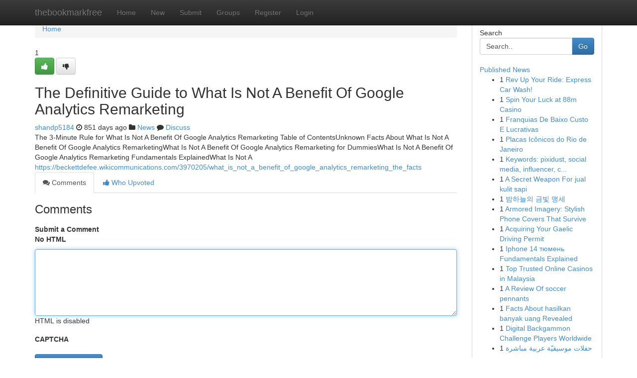

--- FILE ---
content_type: text/html; charset=UTF-8
request_url: https://thebookmarkfree.com/story15636366/the-definitive-guide-to-what-is-not-a-benefit-of-google-analytics-remarketing
body_size: 4997
content:
<!DOCTYPE html>
<html class="no-js" dir="ltr" xmlns="http://www.w3.org/1999/xhtml" xml:lang="en" lang="en"><head>

<meta http-equiv="Pragma" content="no-cache" />
<meta http-equiv="expires" content="0" />
<meta http-equiv="Content-Type" content="text/html; charset=UTF-8" />	
<title>The Definitive Guide to What Is Not A Benefit Of Google Analytics Remarketing</title>
<link rel="alternate" type="application/rss+xml" title="thebookmarkfree.com &raquo; Feeds 1" href="/rssfeeds.php?p=1" />
<link rel="alternate" type="application/rss+xml" title="thebookmarkfree.com &raquo; Feeds 2" href="/rssfeeds.php?p=2" />
<link rel="alternate" type="application/rss+xml" title="thebookmarkfree.com &raquo; Feeds 3" href="/rssfeeds.php?p=3" />
<link rel="alternate" type="application/rss+xml" title="thebookmarkfree.com &raquo; Feeds 4" href="/rssfeeds.php?p=4" />
<link rel="alternate" type="application/rss+xml" title="thebookmarkfree.com &raquo; Feeds 5" href="/rssfeeds.php?p=5" />
<link rel="alternate" type="application/rss+xml" title="thebookmarkfree.com &raquo; Feeds 6" href="/rssfeeds.php?p=6" />
<link rel="alternate" type="application/rss+xml" title="thebookmarkfree.com &raquo; Feeds 7" href="/rssfeeds.php?p=7" />
<link rel="alternate" type="application/rss+xml" title="thebookmarkfree.com &raquo; Feeds 8" href="/rssfeeds.php?p=8" />
<link rel="alternate" type="application/rss+xml" title="thebookmarkfree.com &raquo; Feeds 9" href="/rssfeeds.php?p=9" />
<link rel="alternate" type="application/rss+xml" title="thebookmarkfree.com &raquo; Feeds 10" href="/rssfeeds.php?p=10" />
<meta name="google-site-verification" content="m5VOPfs2gQQcZXCcEfUKlnQfx72o45pLcOl4sIFzzMQ" /><meta name="Language" content="en-us" />
<meta name="viewport" content="width=device-width, initial-scale=1.0">
<meta name="generator" content="Kliqqi" />

          <link rel="stylesheet" type="text/css" href="//netdna.bootstrapcdn.com/bootstrap/3.2.0/css/bootstrap.min.css">
             <link rel="stylesheet" type="text/css" href="https://cdnjs.cloudflare.com/ajax/libs/twitter-bootstrap/3.2.0/css/bootstrap-theme.css">
                <link rel="stylesheet" type="text/css" href="https://cdnjs.cloudflare.com/ajax/libs/font-awesome/4.1.0/css/font-awesome.min.css">
<link rel="stylesheet" type="text/css" href="/templates/bootstrap/css/style.css" media="screen" />

                         <script type="text/javascript" src="https://cdnjs.cloudflare.com/ajax/libs/modernizr/2.6.1/modernizr.min.js"></script>
<script type="text/javascript" src="https://cdnjs.cloudflare.com/ajax/libs/jquery/1.7.2/jquery.min.js"></script>
<style></style>
<link rel="alternate" type="application/rss+xml" title="RSS 2.0" href="/rss"/>
<link rel="icon" href="/favicon.ico" type="image/x-icon"/>
</head>

<body dir="ltr">

<header role="banner" class="navbar navbar-inverse navbar-fixed-top custom_header">
<div class="container">
<div class="navbar-header">
<button data-target=".bs-navbar-collapse" data-toggle="collapse" type="button" class="navbar-toggle">
    <span class="sr-only">Toggle navigation</span>
    <span class="fa fa-ellipsis-v" style="color:white"></span>
</button>
<a class="navbar-brand" href="/">thebookmarkfree</a>	
</div>
<span style="display: none;"><a href="/forum">forum</a></span>
<nav role="navigation" class="collapse navbar-collapse bs-navbar-collapse">
<ul class="nav navbar-nav">
<li ><a href="/">Home</a></li>
<li ><a href="/new">New</a></li>
<li ><a href="/submit">Submit</a></li>
                    
<li ><a href="/groups"><span>Groups</span></a></li>
<li ><a href="/register"><span>Register</span></a></li>
<li ><a data-toggle="modal" href="#loginModal">Login</a></li>
</ul>
	

</nav>
</div>
</header>
<!-- START CATEGORIES -->
<div class="subnav" id="categories">
<div class="container">
<ul class="nav nav-pills"><li class="category_item"><a  href="/">Home</a></li></ul>
</div>
</div>
<!-- END CATEGORIES -->
	
<div class="container">
	<section id="maincontent"><div class="row"><div class="col-md-9">

<ul class="breadcrumb">
	<li><a href="/">Home</a></li>
</ul>

<div itemscope itemtype="http://schema.org/Article" class="stories" id="xnews-15636366" >


<div class="story_data">
<div class="votebox votebox-published">

<div itemprop="aggregateRating" itemscope itemtype="http://schema.org/AggregateRating" class="vote">
	<div itemprop="ratingCount" class="votenumber">1</div>
<div id="xvote-3" class="votebutton">
<!-- Already Voted -->
<a class="btn btn-default btn-success linkVote_3" href="/login" title=""><i class="fa fa-white fa-thumbs-up"></i></a>
<!-- Bury It -->
<a class="btn btn-default linkVote_3" href="/login"  title="" ><i class="fa fa-thumbs-down"></i></a>


</div>
</div>
</div>
<div class="title" id="title-3">
<span itemprop="name">

<h2 id="list_title"><span>The Definitive Guide to What Is Not A Benefit Of Google Analytics Remarketing</span></h2></span>	
<span class="subtext">

<span itemprop="author" itemscope itemtype="http://schema.org/Person">
<span itemprop="name">
<a href="/user/shandp5184" rel="nofollow">shandp5184</a> 
</span></span>
<i class="fa fa-clock-o"></i>
<span itemprop="datePublished">  851 days ago</span>

<script>
$(document).ready(function(){
    $("#list_title span").click(function(){
		window.open($("#siteurl").attr('href'), '', '');
    });
});
</script>

<i class="fa fa-folder"></i> 
<a href="/groups">News</a>

<span id="ls_comments_url-3">
	<i class="fa fa-comment"></i> <span id="linksummaryDiscuss"><a href="#discuss" class="comments">Discuss</a>&nbsp;</span>
</span> 





</div>
</div>
<span itemprop="articleBody">
<div class="storycontent">
	
<div class="news-body-text" id="ls_contents-3" dir="ltr">
The 3-Minute Rule for What Is Not A Benefit Of Google Analytics Remarketing Table of ContentsUnknown Facts About What Is Not A Benefit Of Google Analytics RemarketingWhat Is Not A Benefit Of Google Analytics Remarketing for DummiesWhat Is Not A Benefit Of Google Analytics Remarketing Fundamentals ExplainedWhat Is Not A <a id="siteurl" target="_blank" href="https://beckettdefee.wikicommunications.com/3970205/what_is_not_a_benefit_of_google_analytics_remarketing_the_facts">https://beckettdefee.wikicommunications.com/3970205/what_is_not_a_benefit_of_google_analytics_remarketing_the_facts</a><div class="clearboth"></div> 
</div>
</div><!-- /.storycontent -->
</span>
</div>

<ul class="nav nav-tabs" id="storytabs">
	<li class="active"><a data-toggle="tab" href="#comments"><i class="fa fa-comments"></i> Comments</a></li>
	<li><a data-toggle="tab" href="#who_voted"><i class="fa fa-thumbs-up"></i> Who Upvoted</a></li>
</ul>


<div id="tabbed" class="tab-content">

<div class="tab-pane fade active in" id="comments" >
<h3>Comments</h3>
<a name="comments" href="#comments"></a>
<ol class="media-list comment-list">

<a name="discuss"></a>
<form action="" method="post" id="thisform" name="mycomment_form">
<div class="form-horizontal">
<fieldset>
<div class="control-group">
<label for="fileInput" class="control-label">Submit a Comment</label>
<div class="controls">

<p class="help-inline"><strong>No HTML  </strong></p>
<textarea autofocus name="comment_content" id="comment_content" class="form-control comment-form" rows="6" /></textarea>
<p class="help-inline">HTML is disabled</p>
</div>
</div>


<script>
var ACPuzzleOptions = {
   theme :  "white",
   lang :  "en"
};
</script>

<div class="control-group">
	<label for="input01" class="control-label">CAPTCHA</label>
	<div class="controls">
	<div id="solvemedia_display">
	<script type="text/javascript" src="https://api.solvemedia.com/papi/challenge.script?k=1G9ho6tcbpytfUxJ0SlrSNt0MjjOB0l2"></script>

	<noscript>
	<iframe src="http://api.solvemedia.com/papi/challenge.noscript?k=1G9ho6tcbpytfUxJ0SlrSNt0MjjOB0l2" height="300" width="500" frameborder="0"></iframe><br/>
	<textarea name="adcopy_challenge" rows="3" cols="40"></textarea>
	<input type="hidden" name="adcopy_response" value="manual_challenge"/>
	</noscript>	
</div>
<br />
</div>
</div>

<div class="form-actions">
	<input type="hidden" name="process" value="newcomment" />
	<input type="hidden" name="randkey" value="75578554" />
	<input type="hidden" name="link_id" value="3" />
	<input type="hidden" name="user_id" value="2" />
	<input type="hidden" name="parrent_comment_id" value="0" />
	<input type="submit" name="submit" value="Submit Comment" class="btn btn-primary" />
	<a href="https://remove.backlinks.live" target="_blank" style="float:right; line-height: 32px;">Report Page</a>
</div>
</fieldset>
</div>
</form>
</ol>
</div>
	
<div class="tab-pane fade" id="who_voted">
<h3>Who Upvoted this Story</h3>
<div class="whovotedwrapper whoupvoted">
<ul>
<li>
<a href="/user/shandp5184" rel="nofollow" title="shandp5184" class="avatar-tooltip"><img src="/avatars/Avatar_100.png" alt="" align="top" title="" /></a>
</li>
</ul>
</div>
</div>
</div>
<!-- END CENTER CONTENT -->


</div>

<!-- START RIGHT COLUMN -->
<div class="col-md-3">
<div class="panel panel-default">
<div id="rightcol" class="panel-body">
<!-- START FIRST SIDEBAR -->

<!-- START SEARCH BOX -->
<script type="text/javascript">var some_search='Search..';</script>
<div class="search">
<div class="headline">
<div class="sectiontitle">Search</div>
</div>

<form action="/search" method="get" name="thisform-search" class="form-inline search-form" role="form" id="thisform-search" >

<div class="input-group">

<input type="text" class="form-control" tabindex="20" name="search" id="searchsite" value="Search.." onfocus="if(this.value == some_search) {this.value = '';}" onblur="if (this.value == '') {this.value = some_search;}"/>

<span class="input-group-btn">
<button type="submit" tabindex="21" class="btn btn-primary custom_nav_search_button" />Go</button>
</span>
</div>
</form>

<div style="clear:both;"></div>
<br />
</div>
<!-- END SEARCH BOX -->

<!-- START ABOUT BOX -->

	


<div class="headline">
<div class="sectiontitle"><a href="/">Published News</a></div>
</div>
<div class="boxcontent">
<ul class="sidebar-stories">

<li>
<span class="sidebar-vote-number">1</span>	<span class="sidebar-article"><a href="https://thebookmarkfree.com/story21057761/rev-up-your-ride-express-car-wash" class="sidebar-title">Rev Up Your Ride: Express Car Wash!</a></span>
</li>
<li>
<span class="sidebar-vote-number">1</span>	<span class="sidebar-article"><a href="https://thebookmarkfree.com/story21057760/spin-your-luck-at-88m-casino" class="sidebar-title">Spin Your Luck at 88m Casino</a></span>
</li>
<li>
<span class="sidebar-vote-number">1</span>	<span class="sidebar-article"><a href="https://thebookmarkfree.com/story21057759/franquias-de-baixo-custo-e-lucrativas" class="sidebar-title">Franquias De Baixo Custo E Lucrativas</a></span>
</li>
<li>
<span class="sidebar-vote-number">1</span>	<span class="sidebar-article"><a href="https://thebookmarkfree.com/story21057758/placas-icônicos-do-rio-de-janeiro" class="sidebar-title">Placas Ic&ocirc;nicos do Rio de Janeiro</a></span>
</li>
<li>
<span class="sidebar-vote-number">1</span>	<span class="sidebar-article"><a href="https://thebookmarkfree.com/story21057757/keywords-pixidust-social-media-influencer-content-creator-earn-money-online-platform-micro-influencer-rewards-tasks-community-app-monetization-gigs-digital-marketing" class="sidebar-title">Keywords: pixidust, social media, influencer, c...</a></span>
</li>
<li>
<span class="sidebar-vote-number">1</span>	<span class="sidebar-article"><a href="https://thebookmarkfree.com/story21057756/a-secret-weapon-for-jual-kulit-sapi" class="sidebar-title">A Secret Weapon For jual kulit sapi</a></span>
</li>
<li>
<span class="sidebar-vote-number">1</span>	<span class="sidebar-article"><a href="https://thebookmarkfree.com/story21057755/밤하늘의-금빛-맹세" class="sidebar-title">밤하늘의 금빛 맹세</a></span>
</li>
<li>
<span class="sidebar-vote-number">1</span>	<span class="sidebar-article"><a href="https://thebookmarkfree.com/story21057754/armored-imagery-stylish-phone-covers-that-survive" class="sidebar-title">Armored Imagery: Stylish Phone Covers That Survive</a></span>
</li>
<li>
<span class="sidebar-vote-number">1</span>	<span class="sidebar-article"><a href="https://thebookmarkfree.com/story21057753/acquiring-your-gaelic-driving-permit" class="sidebar-title">Acquiring Your Gaelic Driving Permit</a></span>
</li>
<li>
<span class="sidebar-vote-number">1</span>	<span class="sidebar-article"><a href="https://thebookmarkfree.com/story21057752/iphone-14-тюмень-fundamentals-explained" class="sidebar-title">Iphone 14 тюмень Fundamentals Explained</a></span>
</li>
<li>
<span class="sidebar-vote-number">1</span>	<span class="sidebar-article"><a href="https://thebookmarkfree.com/story21057751/top-trusted-online-casinos-in-malaysia" class="sidebar-title">Top Trusted Online Casinos in Malaysia </a></span>
</li>
<li>
<span class="sidebar-vote-number">1</span>	<span class="sidebar-article"><a href="https://thebookmarkfree.com/story21057750/a-review-of-soccer-pennants" class="sidebar-title">A Review Of soccer pennants</a></span>
</li>
<li>
<span class="sidebar-vote-number">1</span>	<span class="sidebar-article"><a href="https://thebookmarkfree.com/story21057749/facts-about-hasilkan-banyak-uang-revealed" class="sidebar-title">Facts About hasilkan banyak uang Revealed</a></span>
</li>
<li>
<span class="sidebar-vote-number">1</span>	<span class="sidebar-article"><a href="https://thebookmarkfree.com/story21057748/digital-backgammon-challenge-players-worldwide" class="sidebar-title">Digital Backgammon Challenge Players Worldwide</a></span>
</li>
<li>
<span class="sidebar-vote-number">1</span>	<span class="sidebar-article"><a href="https://thebookmarkfree.com/story21057747/حفلات-موسيقي-ة-عربية-مباشرة" class="sidebar-title"> حفلات موسيقيّة عربية مباشرة  </a></span>
</li>

</ul>
</div>

<!-- END SECOND SIDEBAR -->
</div>
</div>
</div>
<!-- END RIGHT COLUMN -->
</div></section>
<hr>

<!--googleoff: all-->
<footer class="footer">
<div id="footer">
<span class="subtext"> Copyright &copy; 2026 | <a href="/search">Advanced Search</a> 
| <a href="/">Live</a>
| <a href="/">Tag Cloud</a>
| <a href="/">Top Users</a>
| Made with <a href="#" rel="nofollow" target="_blank">Kliqqi CMS</a> 
| <a href="/rssfeeds.php?p=1">All RSS Feeds</a> 
</span>
</div>
</footer>
<!--googleon: all-->


</div>
	
<!-- START UP/DOWN VOTING JAVASCRIPT -->
	
<script>
var my_base_url='http://thebookmarkfree.com';
var my_kliqqi_base='';
var anonymous_vote = false;
var Voting_Method = '1';
var KLIQQI_Visual_Vote_Cast = "Voted";
var KLIQQI_Visual_Vote_Report = "Buried";
var KLIQQI_Visual_Vote_For_It = "Vote";
var KLIQQI_Visual_Comment_ThankYou_Rating = "Thank you for rating this comment.";


</script>
<!-- END UP/DOWN VOTING JAVASCRIPT -->


<script type="text/javascript" src="https://cdnjs.cloudflare.com/ajax/libs/jqueryui/1.8.23/jquery-ui.min.js"></script>
<link href="https://cdnjs.cloudflare.com/ajax/libs/jqueryui/1.8.23/themes/base/jquery-ui.css" media="all" rel="stylesheet" type="text/css" />




             <script type="text/javascript" src="https://cdnjs.cloudflare.com/ajax/libs/twitter-bootstrap/3.2.0/js/bootstrap.min.js"></script>

<!-- Login Modal -->
<div class="modal fade" id="loginModal" tabindex="-1" role="dialog">
<div class="modal-dialog">
<div class="modal-content">
<div class="modal-header">
<button type="button" class="close" data-dismiss="modal" aria-hidden="true">&times;</button>
<h4 class="modal-title">Login</h4>
</div>
<div class="modal-body">
<div class="control-group">
<form id="signin" action="/login?return=/story15636366/the-definitive-guide-to-what-is-not-a-benefit-of-google-analytics-remarketing" method="post">

<div style="login_modal_username">
	<label for="username">Username/Email</label><input id="username" name="username" class="form-control" value="" title="username" tabindex="1" type="text">
</div>
<div class="login_modal_password">
	<label for="password">Password</label><input id="password" name="password" class="form-control" value="" title="password" tabindex="2" type="password">
</div>
<div class="login_modal_remember">
<div class="login_modal_remember_checkbox">
	<input id="remember" style="float:left;margin-right:5px;" name="persistent" value="1" tabindex="3" type="checkbox">
</div>
<div class="login_modal_remember_label">
	<label for="remember" style="">Remember</label>
</div>
<div style="clear:both;"></div>
</div>
<div class="login_modal_login">
	<input type="hidden" name="processlogin" value="1"/>
	<input type="hidden" name="return" value=""/>
	<input class="btn btn-primary col-md-12" id="signin_submit" value="Sign In" tabindex="4" type="submit">
</div>
    
<hr class="soften" id="login_modal_spacer" />
	<div class="login_modal_forgot"><a class="btn btn-default col-md-12" id="forgot_password_link" href="/login">Forgotten Password?</a></div>
	<div class="clearboth"></div>
</form>
</div>
</div>
</div>
</div>
</div>

<script>$('.avatar-tooltip').tooltip()</script>
<script defer src="https://static.cloudflareinsights.com/beacon.min.js/vcd15cbe7772f49c399c6a5babf22c1241717689176015" integrity="sha512-ZpsOmlRQV6y907TI0dKBHq9Md29nnaEIPlkf84rnaERnq6zvWvPUqr2ft8M1aS28oN72PdrCzSjY4U6VaAw1EQ==" data-cf-beacon='{"version":"2024.11.0","token":"96d1958e9e9848f3a4c5fcca60615d75","r":1,"server_timing":{"name":{"cfCacheStatus":true,"cfEdge":true,"cfExtPri":true,"cfL4":true,"cfOrigin":true,"cfSpeedBrain":true},"location_startswith":null}}' crossorigin="anonymous"></script>
</body>
</html>
